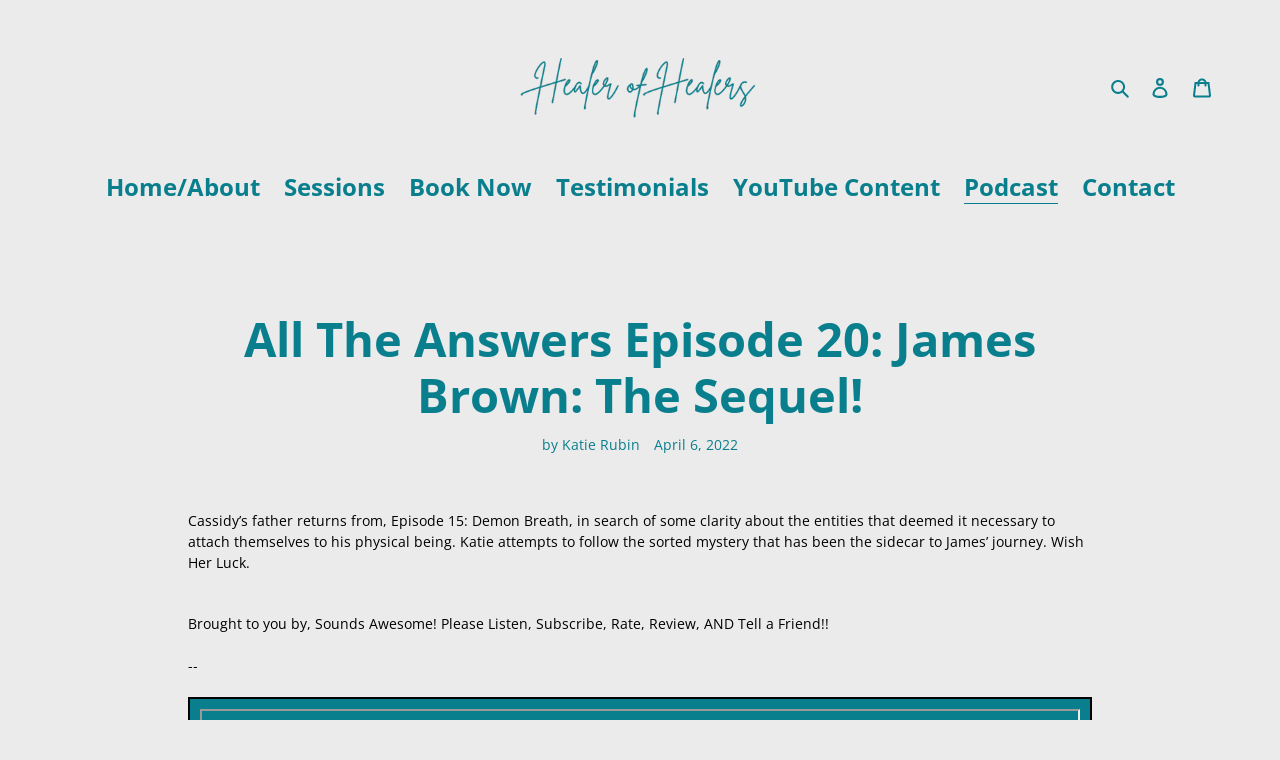

--- FILE ---
content_type: text/html; charset=utf-8
request_url: https://embeds.audioboom.com/posts/7622063/embed?image_option=hidden&v=202301/embed?image_option=hidden&player_theme=dark&v=202301
body_size: 3171
content:
<!DOCTYPE html>
<html class="h-100 js-loading v5_player false_is_list__player dark_theme player_size_h2 hidden_image" data-cookie-replicas="[{&quot;type&quot;:&quot;essential&quot;,&quot;status&quot;:&quot;on&quot;},{&quot;type&quot;:&quot;statistics&quot;,&quot;status&quot;:&quot;on&quot;},{&quot;type&quot;:&quot;performance&quot;,&quot;status&quot;:&quot;on&quot;},{&quot;type&quot;:&quot;marketing&quot;,&quot;status&quot;:&quot;on&quot;}]" lang="en">
<head prefix="og: http://ogp.me/ns#">
  <meta charset="UTF-8">
  <title>James Brown: The Sequel!</title>
  
  <script nonce="AWmdilL4vA5f6bv1oIkQHA==">window.ABNREUM = {"init":{"distributed_tracing":{"enabled":false},"privacy":{"cookies_enabled":false}},"loader_config":{"accountID":"5202","trustKey":"5202","agentID":"186375","licenseKey":"8a803e7a5d","applicationID":"12190"},"info":{"beacon":"bam.nr-data.net","errorBeacon":"bam.nr-data.net","licenseKey":"8a803e7a5d","applicationID":"12190","sa":1,"transactionName":"dQ1bTBRdCQlURE5AFFQOXEsOWwsCHkUJXxZpB0VRFV0BAA==","queueTime":219,"applicationTime":20,"agent":""}}; window.ABNREUM.init.obfuscate=[{ regex: /([\w-]{16})[\w-]+/g, replacement: "$1***" }];</script>
  <link rel="stylesheet" href="/assets/packs/css/audioboom_core-6d56c8e7.css" nonce="AWmdilL4vA5f6bv1oIkQHA==" />
<link rel="stylesheet" href="/assets/packs/css/v5_embed_player-f2972da3.css" nonce="AWmdilL4vA5f6bv1oIkQHA==" />
  <meta name="csrf-param" content="authenticity_token" />
<meta name="csrf-token" content="nXY9oCijnhuoLu6W2VBuGdxtpc2U2qxoCzhfrINn4sh4S76EMJanFANIwCFRBP9s8f77yunhDT1GQwP2pJstgg" />
  <meta name="action-cable-url" content="/.abcable/" />
  <meta name="csp-nonce" content="AWmdilL4vA5f6bv1oIkQHA==" />

  <link href="https://audioboom.com/search_description.xml" rel="search" title="Audioboom search" type="application/opensearchdescription+xml">
<meta content="Audioboom" name="application-name">
<link href="https://audioboom.com/" rel="home" title="Home">
<meta content="48950226243" property="fb:app_id">
<meta content="131487126953919" property="fb:pages">
<meta name="msapplication-TileColor" content="#603CBA">
<meta name="robots" content="max-image-preview:large">
<meta name="turnstile-key" content="0x4AAAAAAAYHJnclqmEvs42W">
<link rel="manifest" href="/site.webmanifest">

  <link rel="apple-touch-icon" sizes="180x180" href="/assets/icons/favicons/apple-touch-icon-3e8a9c1a.png">
<link rel="icon" type="image/png" sizes="32x32" href="/assets/icons/favicons/favicon-32x32-859b0e7a.png">
<link rel="icon" type="image/png" sizes="16x16" href="/assets/icons/favicons/favicon-16x16-6466a8df.png">
<link rel="mask-icon" href="/assets/icons/favicons/safari-pinned-tab-6ed2c570.svg" color="#007BE2">

  <meta content="Host, distribute and monetize your podcast with Audioboom." name="description">
  <meta content="width=device-width, initial-scale=1.0, minimum-scale=1.0, maximum-scale=1.0, user-scalable=0" name="viewport">
  <meta name="theme-color" content="#212529">

  

  <script nonce="AWmdilL4vA5f6bv1oIkQHA==">(function(w){
  Object.assign(w, {"boo":{"ENVIRONMENT":"production","HOST":"https://audioboom.com","IMAGE_HOST":"https://audioboom.com","PACKS_URL":"/assets/packs/","gaConfig":{"ga4Profile":"G-TELH26LWRT","host":"audioboom.com"}},"SENTRY_RELEASE":{"id":"98ba8906699a0406fee863a11ed1813dcf803de3"}});
  w.catchBootErrors=1;
  var oe=w.onerror;
  w.onerror=function(e){
    if (catchBootErrors) {
      catchBootErrors=0;
      var xhr = new XMLHttpRequest();
      xhr.open("POST", boo.HOST + "/chicken/bbq/scripterror", true);
      xhr.setRequestHeader("Content-Type", "application/x-www-form-urlencoded");
      xhr.send("message="+encodeURIComponent(e || "unknown"));
    }
    oe && oe(e)
  }
})(window);
</script>
<script src="/assets/packs/js/runtime-db15da2e58ac5451ef53.js" nonce="AWmdilL4vA5f6bv1oIkQHA==" defer="defer"></script>
<script src="/assets/packs/js/5361-3ae9bfdcfca5901c488d.js" nonce="AWmdilL4vA5f6bv1oIkQHA==" defer="defer"></script>
<script src="/assets/packs/js/5448-6a9c4f96295afe77c25f.js" nonce="AWmdilL4vA5f6bv1oIkQHA==" defer="defer"></script>
<script src="/assets/packs/js/v5_embed_bundle-7facf34a6a62fa96f8d1.js" nonce="AWmdilL4vA5f6bv1oIkQHA==" defer="defer"></script>
  <link href="https://audioboom.com/posts/7622063-james-brown-the-sequel" rel="canonical">
<style nonce="AWmdilL4vA5f6bv1oIkQHA==">
:root {
  --bg-fill-col: transparent;
  --link-color: #00ffff;
  --accent-color: #00ffff;
  --back-color-rgb: 0, 0, 0;
  --back-color: rgb(0, 0, 0);
  --fore-color-rgb: 255, 255, 255;
  --fore-color: rgb(255, 255, 255);

  --top-bit-height: 95px;
  --control-row-height: 0; /* this is calculated later */
}


</style>
<meta name="robots" content="noindex">
</head>

<body class="h-100" data-ga-vars="{&quot;ga4&quot;:{&quot;logged_in&quot;:&quot;0&quot;,&quot;page_type&quot;:&quot;publishing/show_episode&quot;,&quot;is_https&quot;:&quot;1&quot;,&quot;clip_id&quot;:7622063,&quot;stream_id&quot;:5021909,&quot;category_id&quot;:273},&quot;actions&quot;:null}" data-is-embedded="1" data-page-tag="publishing/show_episode" data-platform-params="{&quot;pl&quot;:2,&quot;pv&quot;:5}" data-reporting-tags="{&quot;stream_id&quot;:5021909}">
<main class="h-100" data-jsclass="ReactBoomEmbedPlayerV5" data-player-data="{&quot;cover&quot;:{&quot;coverTitle&quot;:&quot;&quot;,&quot;coverColor&quot;:&quot;&quot;,&quot;playlistImage&quot;:null,&quot;logoImage&quot;:{&quot;id&quot;:&quot;36284557&quot;,&quot;averageColor&quot;:&quot;#423f3b&quot;,&quot;format&quot;:&quot;jpg&quot;},&quot;logoImageLinkURL&quot;:&quot;https://audioboom.com/channels/5021909-all-the-answers&quot;},&quot;isChannel&quot;:false,&quot;isPlaylist&quot;:false,&quot;isSingle&quot;:true,&quot;sizeVariant&quot;:&quot;h2&quot;,&quot;logoLinkUrl&quot;:&quot;https://audioboom.com/posts/7622063&quot;,&quot;serviceLinks&quot;:[{&quot;name&quot;:&quot;apple_podcasts&quot;,&quot;url&quot;:&quot;https://podcasts.apple.com/us/podcast/all-the-answers/id1505079905?uo=4&quot;,&quot;label&quot;:&quot;Apple Podcasts&quot;},{&quot;name&quot;:&quot;rss&quot;,&quot;url&quot;:&quot;https://audioboom.com/channels/5021909.rss&quot;,&quot;label&quot;:&quot;RSS&quot;},{&quot;name&quot;:&quot;spotify&quot;,&quot;url&quot;:&quot;https://open.spotify.com/show/1QKcUv7cSn98WhGXWdJIA0&quot;,&quot;label&quot;:&quot;Spotify&quot;},{&quot;name&quot;:&quot;iheart&quot;,&quot;url&quot;:&quot;https://www.iheart.com/podcast/270-All-The-Answers-60800611&quot;,&quot;label&quot;:&quot;iHeart&quot;},{&quot;name&quot;:&quot;castbox&quot;,&quot;url&quot;:&quot;https://castbox.fm/channel/id2730616&quot;,&quot;label&quot;:&quot;CastBox&quot;},{&quot;name&quot;:&quot;deezer&quot;,&quot;url&quot;:&quot;http://www.deezer.com/show/995892&quot;,&quot;label&quot;:&quot;Deezer&quot;},{&quot;name&quot;:&quot;listen_notes&quot;,&quot;url&quot;:&quot;https://www.listennotes.com/c/c9bbd401dff44716835a98df7456b44d/&quot;,&quot;label&quot;:&quot;Listen Notes&quot;},{&quot;name&quot;:&quot;podchaser&quot;,&quot;url&quot;:&quot;https://www.podchaser.com/podcasts/all-the-answers-1091548&quot;,&quot;label&quot;:&quot;Podchaser&quot;},{&quot;name&quot;:&quot;player_fm&quot;,&quot;url&quot;:&quot;https://player.fm/series/series-2963494&quot;,&quot;label&quot;:&quot;Player FM&quot;},{&quot;name&quot;:&quot;podcast_addict&quot;,&quot;url&quot;:&quot;https://podcastaddict.com/podcast/2800197&quot;,&quot;label&quot;:&quot;Podcast Addict&quot;},{&quot;name&quot;:&quot;amazon_music&quot;,&quot;url&quot;:&quot;https://music.amazon.com/podcasts/03f17b56-311b-40ec-b091-37ef783287b2&quot;,&quot;label&quot;:&quot;Amazon Music&quot;}],&quot;imageOption&quot;:&quot;hidden&quot;,&quot;clips&quot;:[{&quot;author&quot;:&quot;All The Answers&quot;,&quot;clipId&quot;:7622063,&quot;clipURLPriorToLoading&quot;:&quot;https://audioboom.com/posts/7622063.mp3?modified=1593730652\u0026sid=5021909\u0026source=web&quot;,&quot;downloadURL&quot;:null,&quot;duration&quot;:2936.42,&quot;embedDisabled&quot;:false,&quot;seasonNumber&quot;:1,&quot;episodeNumber&quot;:20,&quot;formattedDescription&quot;:&quot;\u003cdiv\u003eCassidy’s father returns from, Episode 15: Demon Breath, in search of some clarity about the entities that deemed it necessary to attach themselves to his physical being. Katie attempts to follow the sorted mystery that has been the sidecar to James’ journey. Wish Her Luck.  \u003c/div\u003e\u003cdiv\u003e\u003cbr\u003e\u003c/div\u003e\u003cdiv\u003eBrought to you by, Sounds Awesome! Please Listen, Subscribe, Rate, Review, AND Tell a Friend!!\u003c/div\u003e\u003cdiv\u003e\u003cbr\u003e\u003c/div\u003e&quot;,&quot;image&quot;:null,&quot;recordedAtTs&quot;:1593889200,&quot;staticLink&quot;:&quot;https://audioboom.com/posts/7622063&quot;,&quot;title&quot;:&quot;James Brown: The Sequel!&quot;}]}" id="v5-embed"></main>

</body>
</html>


--- FILE ---
content_type: text/javascript
request_url: https://embeds.audioboom.com/assets/packs/js/v5_embed_bundle-7facf34a6a62fa96f8d1.js
body_size: 332
content:
try{!function(){var e="u">typeof window?window:"u">typeof global?global:"u">typeof globalThis?globalThis:"u">typeof self?self:{},o=(new e.Error).stack;o&&(e._sentryDebugIds=e._sentryDebugIds||{},e._sentryDebugIds[o]="3eb8358b-4021-4c84-9235-e8badc3c6bca",e._sentryDebugIdIdentifier="sentry-dbid-3eb8358b-4021-4c84-9235-e8badc3c6bca")}()}catch(e){}"use strict";(self.webpackChunkaudioboom_web=self.webpackChunkaudioboom_web||[]).push([[8477],{7622(e,o,b){b(5448);var s=b(6840);Promise.all([b.e(2370),b.e(7663),b.e(8234),b.e(5338),b.e(9456),b.e(1240),b.e(1296),b.e(7465),b.e(1370)]).then(b.bind(b,1370)).catch(e=>{console.log("boot failed",e),(0,s.xj)("BootFailed",e)})}},e=>{e.O(0,[5361,5448],()=>e(e.s=7622)),e.O()}]);
//# sourceMappingURL=v5_embed_bundle-7facf34a6a62fa96f8d1.js.map